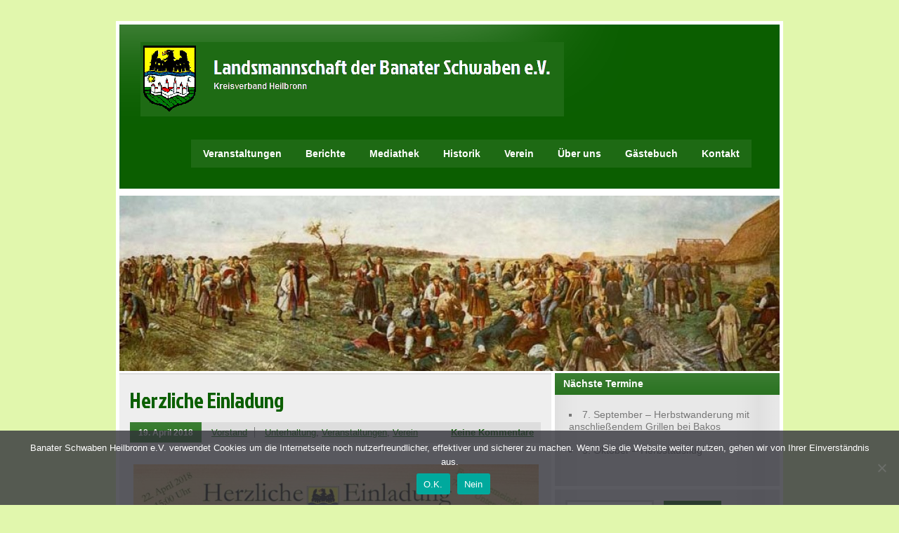

--- FILE ---
content_type: text/html; charset=UTF-8
request_url: http://banater-schwaben-heilbronn.de/herzliche-einladung/
body_size: 8874
content:
<!DOCTYPE html><!-- HTML 5 -->
<html lang="de">

<head>
	<meta http-equiv="Content-Type" content="text/html; charset=UTF-8" />
	<link rel="pingback" href="http://banater-schwaben-heilbronn.de/xmlrpc.php" />
	
	<title>Herzliche Einladung - Landsmannschaft der Banater Schwaben e.V.</title>

<meta name='robots' content='index, follow, max-image-preview:large, max-snippet:-1, max-video-preview:-1' />

	<!-- This site is optimized with the Yoast SEO plugin v21.1 - https://yoast.com/wordpress/plugins/seo/ -->
	<link rel="canonical" href="https://banater-schwaben-heilbronn.de/herzliche-einladung/" />
	<meta property="og:locale" content="de_DE" />
	<meta property="og:type" content="article" />
	<meta property="og:title" content="Herzliche Einladung - Landsmannschaft der Banater Schwaben e.V." />
	<meta property="og:description" content="Gegen das Vergessen angehen möchten die „Lustigen Schwaben“ mit dem Motto: „Leit, wie schnell die Zeit vergeht“ unter der Leitung von Anna Lang am Sonntag, den 22. April 2018 ab" />
	<meta property="og:url" content="https://banater-schwaben-heilbronn.de/herzliche-einladung/" />
	<meta property="og:site_name" content="Landsmannschaft der Banater Schwaben e.V." />
	<meta property="article:publisher" content="https://www.facebook.com/BanaterSchwabenHeilbronn/" />
	<meta property="article:published_time" content="2018-04-19T20:03:59+00:00" />
	<meta property="article:modified_time" content="2018-04-19T20:05:21+00:00" />
	<meta property="og:image" content="http://banater-schwaben-heilbronn.de/wp-content/uploads/2018/04/Herzliche-Einladung-560x420.jpg" />
	<meta name="author" content="Vorstand" />
	<meta name="twitter:card" content="summary_large_image" />
	<meta name="twitter:label1" content="Verfasst von" />
	<meta name="twitter:data1" content="Vorstand" />
	<script type="application/ld+json" class="yoast-schema-graph">{"@context":"https://schema.org","@graph":[{"@type":"Article","@id":"https://banater-schwaben-heilbronn.de/herzliche-einladung/#article","isPartOf":{"@id":"https://banater-schwaben-heilbronn.de/herzliche-einladung/"},"author":{"name":"Vorstand","@id":"https://banater-schwaben-heilbronn.de/#/schema/person/cc9ff56ef28e0f0db540c95cf13b48ec"},"headline":"Herzliche Einladung","datePublished":"2018-04-19T20:03:59+00:00","dateModified":"2018-04-19T20:05:21+00:00","mainEntityOfPage":{"@id":"https://banater-schwaben-heilbronn.de/herzliche-einladung/"},"wordCount":85,"commentCount":0,"publisher":{"@id":"https://banater-schwaben-heilbronn.de/#organization"},"image":{"@id":"https://banater-schwaben-heilbronn.de/herzliche-einladung/#primaryimage"},"thumbnailUrl":"http://banater-schwaben-heilbronn.de/wp-content/uploads/2018/04/Herzliche-Einladung-560x420.jpg","articleSection":["Unterhaltung","Veranstaltungen","Verein"],"inLanguage":"de","potentialAction":[{"@type":"CommentAction","name":"Comment","target":["https://banater-schwaben-heilbronn.de/herzliche-einladung/#respond"]}]},{"@type":"WebPage","@id":"https://banater-schwaben-heilbronn.de/herzliche-einladung/","url":"https://banater-schwaben-heilbronn.de/herzliche-einladung/","name":"Herzliche Einladung - Landsmannschaft der Banater Schwaben e.V.","isPartOf":{"@id":"https://banater-schwaben-heilbronn.de/#website"},"primaryImageOfPage":{"@id":"https://banater-schwaben-heilbronn.de/herzliche-einladung/#primaryimage"},"image":{"@id":"https://banater-schwaben-heilbronn.de/herzliche-einladung/#primaryimage"},"thumbnailUrl":"http://banater-schwaben-heilbronn.de/wp-content/uploads/2018/04/Herzliche-Einladung-560x420.jpg","datePublished":"2018-04-19T20:03:59+00:00","dateModified":"2018-04-19T20:05:21+00:00","breadcrumb":{"@id":"https://banater-schwaben-heilbronn.de/herzliche-einladung/#breadcrumb"},"inLanguage":"de","potentialAction":[{"@type":"ReadAction","target":["https://banater-schwaben-heilbronn.de/herzliche-einladung/"]}]},{"@type":"ImageObject","inLanguage":"de","@id":"https://banater-schwaben-heilbronn.de/herzliche-einladung/#primaryimage","url":"https://banater-schwaben-heilbronn.de/wp-content/uploads/2018/04/Herzliche-Einladung.jpg","contentUrl":"https://banater-schwaben-heilbronn.de/wp-content/uploads/2018/04/Herzliche-Einladung.jpg","width":960,"height":720},{"@type":"BreadcrumbList","@id":"https://banater-schwaben-heilbronn.de/herzliche-einladung/#breadcrumb","itemListElement":[{"@type":"ListItem","position":1,"name":"Startseite","item":"https://banater-schwaben-heilbronn.de/"},{"@type":"ListItem","position":2,"name":"Herzliche Einladung"}]},{"@type":"WebSite","@id":"https://banater-schwaben-heilbronn.de/#website","url":"https://banater-schwaben-heilbronn.de/","name":"Landsmannschaft der Banater Schwaben e.V.","description":"Kreisverband Heilbronn","publisher":{"@id":"https://banater-schwaben-heilbronn.de/#organization"},"potentialAction":[{"@type":"SearchAction","target":{"@type":"EntryPoint","urlTemplate":"https://banater-schwaben-heilbronn.de/?s={search_term_string}"},"query-input":"required name=search_term_string"}],"inLanguage":"de"},{"@type":"Organization","@id":"https://banater-schwaben-heilbronn.de/#organization","name":"Landsmannschaft der Banater Schwaben e.V.","url":"https://banater-schwaben-heilbronn.de/","logo":{"@type":"ImageObject","inLanguage":"de","@id":"https://banater-schwaben-heilbronn.de/#/schema/logo/image/","url":"https://banater-schwaben-heilbronn.de/wp-content/uploads/2022/09/Wappen-Banat.jpg","contentUrl":"https://banater-schwaben-heilbronn.de/wp-content/uploads/2022/09/Wappen-Banat.jpg","width":196,"height":257,"caption":"Landsmannschaft der Banater Schwaben e.V."},"image":{"@id":"https://banater-schwaben-heilbronn.de/#/schema/logo/image/"},"sameAs":["https://www.facebook.com/BanaterSchwabenHeilbronn/"]},{"@type":"Person","@id":"https://banater-schwaben-heilbronn.de/#/schema/person/cc9ff56ef28e0f0db540c95cf13b48ec","name":"Vorstand","image":{"@type":"ImageObject","inLanguage":"de","@id":"https://banater-schwaben-heilbronn.de/#/schema/person/image/","url":"http://0.gravatar.com/avatar/04d2654e30aa45579d6fdce1f40ef11f?s=96&d=mm&r=g","contentUrl":"http://0.gravatar.com/avatar/04d2654e30aa45579d6fdce1f40ef11f?s=96&d=mm&r=g","caption":"Vorstand"},"url":"https://banater-schwaben-heilbronn.de/author/web1384/"}]}</script>
	<!-- / Yoast SEO plugin. -->


<link rel="alternate" type="application/rss+xml" title="Landsmannschaft der Banater Schwaben e.V. &raquo; Feed" href="https://banater-schwaben-heilbronn.de/feed/" />
<link rel="alternate" type="application/rss+xml" title="Landsmannschaft der Banater Schwaben e.V. &raquo; Kommentar-Feed" href="https://banater-schwaben-heilbronn.de/comments/feed/" />
<link rel="alternate" type="application/rss+xml" title="Landsmannschaft der Banater Schwaben e.V. &raquo; Herzliche Einladung-Kommentar-Feed" href="https://banater-schwaben-heilbronn.de/herzliche-einladung/feed/" />
<script type="text/javascript">
window._wpemojiSettings = {"baseUrl":"https:\/\/s.w.org\/images\/core\/emoji\/14.0.0\/72x72\/","ext":".png","svgUrl":"https:\/\/s.w.org\/images\/core\/emoji\/14.0.0\/svg\/","svgExt":".svg","source":{"concatemoji":"http:\/\/banater-schwaben-heilbronn.de\/wp-includes\/js\/wp-emoji-release.min.js?ver=6.1.9"}};
/*! This file is auto-generated */
!function(e,a,t){var n,r,o,i=a.createElement("canvas"),p=i.getContext&&i.getContext("2d");function s(e,t){var a=String.fromCharCode,e=(p.clearRect(0,0,i.width,i.height),p.fillText(a.apply(this,e),0,0),i.toDataURL());return p.clearRect(0,0,i.width,i.height),p.fillText(a.apply(this,t),0,0),e===i.toDataURL()}function c(e){var t=a.createElement("script");t.src=e,t.defer=t.type="text/javascript",a.getElementsByTagName("head")[0].appendChild(t)}for(o=Array("flag","emoji"),t.supports={everything:!0,everythingExceptFlag:!0},r=0;r<o.length;r++)t.supports[o[r]]=function(e){if(p&&p.fillText)switch(p.textBaseline="top",p.font="600 32px Arial",e){case"flag":return s([127987,65039,8205,9895,65039],[127987,65039,8203,9895,65039])?!1:!s([55356,56826,55356,56819],[55356,56826,8203,55356,56819])&&!s([55356,57332,56128,56423,56128,56418,56128,56421,56128,56430,56128,56423,56128,56447],[55356,57332,8203,56128,56423,8203,56128,56418,8203,56128,56421,8203,56128,56430,8203,56128,56423,8203,56128,56447]);case"emoji":return!s([129777,127995,8205,129778,127999],[129777,127995,8203,129778,127999])}return!1}(o[r]),t.supports.everything=t.supports.everything&&t.supports[o[r]],"flag"!==o[r]&&(t.supports.everythingExceptFlag=t.supports.everythingExceptFlag&&t.supports[o[r]]);t.supports.everythingExceptFlag=t.supports.everythingExceptFlag&&!t.supports.flag,t.DOMReady=!1,t.readyCallback=function(){t.DOMReady=!0},t.supports.everything||(n=function(){t.readyCallback()},a.addEventListener?(a.addEventListener("DOMContentLoaded",n,!1),e.addEventListener("load",n,!1)):(e.attachEvent("onload",n),a.attachEvent("onreadystatechange",function(){"complete"===a.readyState&&t.readyCallback()})),(e=t.source||{}).concatemoji?c(e.concatemoji):e.wpemoji&&e.twemoji&&(c(e.twemoji),c(e.wpemoji)))}(window,document,window._wpemojiSettings);
</script>
<style type="text/css">
img.wp-smiley,
img.emoji {
	display: inline !important;
	border: none !important;
	box-shadow: none !important;
	height: 1em !important;
	width: 1em !important;
	margin: 0 0.07em !important;
	vertical-align: -0.1em !important;
	background: none !important;
	padding: 0 !important;
}
</style>
	<link rel='stylesheet' id='cookie-notice-front-css' href='http://banater-schwaben-heilbronn.de/wp-content/plugins/cookie-notice/css/front.min.css?ver=2.5.11' type='text/css' media='all' />
<link rel='stylesheet' id='zeeStyle_stylesheet-css' href='http://banater-schwaben-heilbronn.de/wp-content/themes/zeestyle/style.css?ver=6.1.9' type='text/css' media='all' />
<link rel='stylesheet' id='zeeStyle_colorscheme-css' href='http://banater-schwaben-heilbronn.de/wp-content/themes/zeestyle/includes/css/colorschemes/green.css?ver=6.1.9' type='text/css' media='all' />
<link rel='stylesheet' id='themezee_default_font-css' href='//banater-schwaben-heilbronn.de/wp-content/uploads/sgf-css/font-3ea5de2c5a6c1ce88af9387068afb1e3.css' type='text/css' media='all' />
<script type='text/javascript' id='cookie-notice-front-js-before'>
var cnArgs = {"ajaxUrl":"https:\/\/banater-schwaben-heilbronn.de\/wp-admin\/admin-ajax.php","nonce":"fcba7115be","hideEffect":"fade","position":"bottom","onScroll":false,"onScrollOffset":100,"onClick":false,"cookieName":"cookie_notice_accepted","cookieTime":2592000,"cookieTimeRejected":2592000,"globalCookie":false,"redirection":false,"cache":false,"revokeCookies":false,"revokeCookiesOpt":"automatic"};
</script>
<script type='text/javascript' src='http://banater-schwaben-heilbronn.de/wp-content/plugins/cookie-notice/js/front.min.js?ver=2.5.11' id='cookie-notice-front-js'></script>
<script type='text/javascript' src='http://banater-schwaben-heilbronn.de/wp-includes/js/jquery/jquery.min.js?ver=3.6.1' id='jquery-core-js'></script>
<script type='text/javascript' src='http://banater-schwaben-heilbronn.de/wp-includes/js/jquery/jquery-migrate.min.js?ver=3.3.2' id='jquery-migrate-js'></script>
<script type='text/javascript' src='http://banater-schwaben-heilbronn.de/wp-content/themes/zeestyle/includes/js/jquery.cycle.all.min.js?ver=6.1.9' id='zee_jquery-cycle-js'></script>
<link rel="https://api.w.org/" href="https://banater-schwaben-heilbronn.de/wp-json/" /><link rel="alternate" type="application/json" href="https://banater-schwaben-heilbronn.de/wp-json/wp/v2/posts/12639" /><link rel="EditURI" type="application/rsd+xml" title="RSD" href="https://banater-schwaben-heilbronn.de/xmlrpc.php?rsd" />
<link rel="wlwmanifest" type="application/wlwmanifest+xml" href="http://banater-schwaben-heilbronn.de/wp-includes/wlwmanifest.xml" />
<meta name="generator" content="WordPress 6.1.9" />
<link rel='shortlink' href='https://banater-schwaben-heilbronn.de/?p=12639' />
<link rel="alternate" type="application/json+oembed" href="https://banater-schwaben-heilbronn.de/wp-json/oembed/1.0/embed?url=https%3A%2F%2Fbanater-schwaben-heilbronn.de%2Fherzliche-einladung%2F" />
<link rel="alternate" type="text/xml+oembed" href="https://banater-schwaben-heilbronn.de/wp-json/oembed/1.0/embed?url=https%3A%2F%2Fbanater-schwaben-heilbronn.de%2Fherzliche-einladung%2F&#038;format=xml" />
<script type="text/javascript">
				//<![CDATA[
					jQuery(document).ready(function($) {
						$('#nav ul').css({display: 'none'}); // Opera Fix
						$('#nav li').hover(function(){
							$(this).find('ul:first').css({visibility: 'visible',display: 'none'}).show(400);
						},function(){
							$(this).find('ul:first').css({visibility: 'hidden'});
						});
					});
				//]]>
				</script><style type="text/css"></style><style type="text/css">
		#custom_header img {
			margin: 5px 5px 0 5px;
        }
    </style><style type="text/css" id="custom-background-css">
body.custom-background { background-color: #e1f7ad; }
</style>
	</head>

<body class="post-template-default single single-post postid-12639 single-format-standard custom-background cookies-not-set">
<div id="wrapper">
	
	<div id="header">
		<div id="logo">
									<a href="https://banater-schwaben-heilbronn.de"><img src="https://banater-schwaben-heilbronn.de/wp-content/uploads/2014/07/LogoDD.png" alt="Logo" /></a>
						</div>
		<div id="navi">
			<ul id="nav" class="menu"><li id="menu-item-25" class="menu-item menu-item-type-post_type menu-item-object-page menu-item-has-children menu-item-25"><a href="https://banater-schwaben-heilbronn.de/veranstaltungen/">Veranstaltungen</a>
<ul class="sub-menu">
	<li id="menu-item-3775" class="menu-item menu-item-type-custom menu-item-object-custom menu-item-3775"><a href="https://banater-schwaben-heilbronn.de/wp-content/uploads/2025/06/Jahresprogramm_2025-5.pdf">Kreisverband Heilbronn</a></li>
	<li id="menu-item-22847" class="menu-item menu-item-type-custom menu-item-object-custom menu-item-22847"><a href="http://banaterschwaben-badenwuerttemberg.de/veranstaltungen/">Landesebene</a></li>
	<li id="menu-item-3782" class="menu-item menu-item-type-custom menu-item-object-custom menu-item-3782"><a href="https://www.banater-schwaben.org/termine/terminliste">Bundesebene</a></li>
	<li id="menu-item-22846" class="menu-item menu-item-type-custom menu-item-object-custom menu-item-22846"><a href="https://www.dzm-museum.de/">Donauschwäbisches Zentralmuseum</a></li>
	<li id="menu-item-82" class="menu-item menu-item-type-post_type menu-item-object-page menu-item-82"><a href="https://banater-schwaben-heilbronn.de/archiv/">Veranstaltungs-Archiv</a></li>
</ul>
</li>
<li id="menu-item-29" class="menu-item menu-item-type-post_type menu-item-object-page menu-item-has-children menu-item-29"><a href="https://banater-schwaben-heilbronn.de/berichte-archiv/">Berichte</a>
<ul class="sub-menu">
	<li id="menu-item-127" class="menu-item menu-item-type-post_type menu-item-object-page menu-item-127"><a href="https://banater-schwaben-heilbronn.de/berichte-archiv-3/">Berichte-Archiv</a></li>
	<li id="menu-item-116" class="menu-item menu-item-type-post_type menu-item-object-page menu-item-116"><a href="https://banater-schwaben-heilbronn.de/berichte-2014/">Berichte 2014</a></li>
	<li id="menu-item-4157" class="menu-item menu-item-type-post_type menu-item-object-page menu-item-4157"><a href="https://banater-schwaben-heilbronn.de/berichte-2015/">Berichte 2015</a></li>
	<li id="menu-item-6610" class="menu-item menu-item-type-post_type menu-item-object-page menu-item-6610"><a href="https://banater-schwaben-heilbronn.de/berichte-2016/">Berichte 2016</a></li>
	<li id="menu-item-8829" class="menu-item menu-item-type-post_type menu-item-object-page menu-item-8829"><a href="https://banater-schwaben-heilbronn.de/berichte-2017/">Berichte 2017</a></li>
	<li id="menu-item-11941" class="menu-item menu-item-type-post_type menu-item-object-page menu-item-11941"><a href="https://banater-schwaben-heilbronn.de/berichte-2018/">Berichte 2018</a></li>
	<li id="menu-item-16854" class="menu-item menu-item-type-post_type menu-item-object-page menu-item-16854"><a href="https://banater-schwaben-heilbronn.de/berichte-2019/">Berichte 2019</a></li>
	<li id="menu-item-20577" class="menu-item menu-item-type-post_type menu-item-object-page menu-item-20577"><a href="https://banater-schwaben-heilbronn.de/berichte-2020/">Berichte 2020</a></li>
	<li id="menu-item-20576" class="menu-item menu-item-type-post_type menu-item-object-page menu-item-20576"><a href="https://banater-schwaben-heilbronn.de/berichte-2021/">Berichte 2021</a></li>
	<li id="menu-item-20575" class="menu-item menu-item-type-post_type menu-item-object-page menu-item-20575"><a href="https://banater-schwaben-heilbronn.de/berichte-2022/">Berichte 2022</a></li>
	<li id="menu-item-20554" class="menu-item menu-item-type-post_type menu-item-object-page menu-item-20554"><a href="https://banater-schwaben-heilbronn.de/berichte-2023/">Berichte 2023</a></li>
	<li id="menu-item-22826" class="menu-item menu-item-type-post_type menu-item-object-page menu-item-22826"><a href="https://banater-schwaben-heilbronn.de/berichte-2024/">Berichte 2024</a></li>
	<li id="menu-item-22830" class="menu-item menu-item-type-post_type menu-item-object-page menu-item-22830"><a href="https://banater-schwaben-heilbronn.de/berichte-2025/">Berichte 2025</a></li>
</ul>
</li>
<li id="menu-item-27" class="menu-item menu-item-type-post_type menu-item-object-page menu-item-has-children menu-item-27"><a href="https://banater-schwaben-heilbronn.de/mediathek/">Mediathek</a>
<ul class="sub-menu">
	<li id="menu-item-210" class="menu-item menu-item-type-post_type menu-item-object-page menu-item-210"><a href="https://banater-schwaben-heilbronn.de/foto-galerie/">Foto-Galerie</a></li>
	<li id="menu-item-1308" class="menu-item menu-item-type-post_type menu-item-object-page menu-item-1308"><a href="https://banater-schwaben-heilbronn.de/musikalisches/">Musik</a></li>
	<li id="menu-item-211" class="menu-item menu-item-type-post_type menu-item-object-page menu-item-211"><a href="https://banater-schwaben-heilbronn.de/banater-post/">Presse</a></li>
	<li id="menu-item-209" class="menu-item menu-item-type-post_type menu-item-object-page menu-item-209"><a href="https://banater-schwaben-heilbronn.de/links/">Links</a></li>
</ul>
</li>
<li id="menu-item-38" class="menu-item menu-item-type-post_type menu-item-object-page menu-item-has-children menu-item-38"><a href="https://banater-schwaben-heilbronn.de/historisches/">Historik</a>
<ul class="sub-menu">
	<li id="menu-item-19168" class="menu-item menu-item-type-post_type menu-item-object-post menu-item-19168"><a href="https://banater-schwaben-heilbronn.de/karl-michels-intro/">Das Tagebuch des Karl Michels</a></li>
	<li id="menu-item-12562" class="menu-item menu-item-type-post_type menu-item-object-page menu-item-12562"><a href="https://banater-schwaben-heilbronn.de/katharina-frank-intro/">Die Chronik der Katharina Frank</a></li>
	<li id="menu-item-12895" class="menu-item menu-item-type-post_type menu-item-object-page menu-item-12895"><a href="https://banater-schwaben-heilbronn.de/historische-foto-galerie/">Historische Foto Galerie</a></li>
	<li id="menu-item-916" class="menu-item menu-item-type-post_type menu-item-object-page menu-item-916"><a href="https://banater-schwaben-heilbronn.de/banater-mundarten/">Banater Mundarten</a></li>
	<li id="menu-item-1087" class="menu-item menu-item-type-post_type menu-item-object-page menu-item-1087"><a href="https://banater-schwaben-heilbronn.de/banater-geschichte/">Banater Geschichte</a></li>
</ul>
</li>
<li id="menu-item-327" class="menu-item menu-item-type-post_type menu-item-object-page menu-item-has-children menu-item-327"><a href="https://banater-schwaben-heilbronn.de/verein/">Verein</a>
<ul class="sub-menu">
	<li id="menu-item-4589" class="menu-item menu-item-type-post_type menu-item-object-page menu-item-4589"><a title="http://banater-schwaben-heilbronn.de/?page_id=4537" href="https://banater-schwaben-heilbronn.de/vorstand/">Vorstand</a></li>
	<li id="menu-item-9169" class="menu-item menu-item-type-post_type menu-item-object-page menu-item-9169"><a href="https://banater-schwaben-heilbronn.de/lustige-schwaben/">Lustige Schwaben</a></li>
	<li id="menu-item-1077" class="menu-item menu-item-type-post_type menu-item-object-page menu-item-1077"><a href="https://banater-schwaben-heilbronn.de/maedchentanzgruppe/">Rückblick: Mädchentanzgruppe</a></li>
	<li id="menu-item-1103" class="menu-item menu-item-type-post_type menu-item-object-page menu-item-1103"><a href="https://banater-schwaben-heilbronn.de/rueckblick-fussballmannschaft/">Rückblick: Fußballmannschaft</a></li>
	<li id="menu-item-1070" class="menu-item menu-item-type-post_type menu-item-object-page menu-item-1070"><a href="https://banater-schwaben-heilbronn.de/rueckblick-theatergruppe/">Rückblick: Theatergruppe</a></li>
	<li id="menu-item-328" class="menu-item menu-item-type-post_type menu-item-object-page menu-item-328"><a title="http://banater-schwaben-heilbronn.de/?page_id=322" href="https://banater-schwaben-heilbronn.de/ehrenamtliche-mitarbeit/">Ehrenamtliche Mitarbeit</a></li>
</ul>
</li>
<li id="menu-item-36" class="menu-item menu-item-type-post_type menu-item-object-page menu-item-has-children menu-item-36"><a href="https://banater-schwaben-heilbronn.de/ueber-uns/">Über uns</a>
<ul class="sub-menu">
	<li id="menu-item-1084" class="menu-item menu-item-type-post_type menu-item-object-page menu-item-1084"><a href="https://banater-schwaben-heilbronn.de/der-kreisverband/">Der Kreisverband</a></li>
	<li id="menu-item-1083" class="menu-item menu-item-type-post_type menu-item-object-page menu-item-1083"><a href="https://banater-schwaben-heilbronn.de/heilbronn/">Heilbronn</a></li>
</ul>
</li>
<li id="menu-item-8552" class="menu-item menu-item-type-post_type menu-item-object-page menu-item-8552"><a href="https://banater-schwaben-heilbronn.de/gaestebuch/">Gästebuch</a></li>
<li id="menu-item-3303" class="menu-item menu-item-type-post_type menu-item-object-page menu-item-3303"><a href="https://banater-schwaben-heilbronn.de/kontakt/">Kontakt</a></li>
</ul>		</div>
	</div>
	<div class="clear"></div>
	
	<div id="custom_header">
						<img src="http://banater-schwaben-heilbronn.de/wp-content/uploads/2014/07/copy-cropped-StefanJaeger_Schwaben1.jpg" />
			</div>
	
	<div id="wrap">
			
	
	
	<div id="content">

					
			<div id="post-12639" class="post-12639 post type-post status-publish format-standard hentry category-unterhaltung category-veranstaltungen category-verein">
			
				<h2 class="post-title">Herzliche Einladung</h2>
					
				<div class="postmeta">	<span class="meta-date"><a href="https://banater-schwaben-heilbronn.de/herzliche-einladung/">19. April 2018</a></span>
	<span class="meta-author"><a href="https://banater-schwaben-heilbronn.de/author/web1384/" title="Beiträge von Vorstand" rel="author">Vorstand</a></span>
	<span class="meta-category"><a href="https://banater-schwaben-heilbronn.de/category/unterhaltung/" rel="category tag">Unterhaltung</a>, <a href="https://banater-schwaben-heilbronn.de/category/veranstaltungen/" rel="category tag">Veranstaltungen</a>, <a href="https://banater-schwaben-heilbronn.de/category/verein/" rel="category tag">Verein</a></span>
	<span class="meta-comments"><a href="https://banater-schwaben-heilbronn.de/herzliche-einladung/#respond">Keine Kommentare</a></span>
	<div class="clear"></div>
</div>

				<div class="entry">
										<p><a href="https://banater-schwaben-heilbronn.de/wp-content/uploads/2018/04/Herzliche-Einladung.jpg"><img decoding="async" class="alignleft  wp-image-12640" src="https://banater-schwaben-heilbronn.de/wp-content/uploads/2018/04/Herzliche-Einladung-560x420.jpg" alt="" width="577" height="433" srcset="https://banater-schwaben-heilbronn.de/wp-content/uploads/2018/04/Herzliche-Einladung-560x420.jpg 560w, https://banater-schwaben-heilbronn.de/wp-content/uploads/2018/04/Herzliche-Einladung-768x576.jpg 768w, https://banater-schwaben-heilbronn.de/wp-content/uploads/2018/04/Herzliche-Einladung.jpg 960w" sizes="(max-width: 577px) 100vw, 577px" /></a></p>
<p style="text-align: justify;">Gegen das Vergessen angehen möchten die „Lustigen Schwaben“ mit dem Motto: „<em>Leit, wie schnell die Zeit vergeht</em>“ unter der Leitung von Anna Lang am Sonntag, den 22. April 2018 ab 15:00 Uhr im Gemeindehaus in 74257 Untereisesheim.</p>
<p style="text-align: justify;">Es sollen aber auch Erinnerungen aufgefrischt sowie unseren Kindern und Enkelkindern auf unterhaltsame Art und Weise gezeigt werden, was das Leben im Banat so schön gemacht hat. Das abwechslungsreiche, aber auch anregende Programm hat schon auf vielen Bühnen große Erfolge gefeiert und gastiert nun bei uns.</p>
					<div class="clear"></div>
									</div>
				<div class="clear"></div>
				
				<div class="postinfo">	<span class="meta-tags"></span>
	<div class="clear"></div>
</div>
				
			</div>
		
		
<!-- You can start editing here. -->


	
		<div id="respond" class="comment-respond">
		<h3 id="reply-title" class="comment-reply-title">Schreibe einen Kommentar <small><a rel="nofollow" id="cancel-comment-reply-link" href="/herzliche-einladung/#respond" style="display:none;">Antwort abbrechen</a></small></h3><form action="http://banater-schwaben-heilbronn.de/wp-comments-post.php" method="post" id="commentform" class="comment-form"><p class="comment-notes"><span id="email-notes">Deine E-Mail-Adresse wird nicht veröffentlicht.</span> <span class="required-field-message">Erforderliche Felder sind mit <span class="required">*</span> markiert</span></p><p class="comment-form-comment"><label for="comment">Kommentar <span class="required">*</span></label> <textarea autocomplete="new-password"  id="hcbedda5d3"  name="hcbedda5d3"   cols="45" rows="8" maxlength="65525" required="required"></textarea><textarea id="comment" aria-label="hp-comment" aria-hidden="true" name="comment" autocomplete="new-password" style="padding:0 !important;clip:rect(1px, 1px, 1px, 1px) !important;position:absolute !important;white-space:nowrap !important;height:1px !important;width:1px !important;overflow:hidden !important;" tabindex="-1"></textarea><script data-noptimize>document.getElementById("comment").setAttribute( "id", "aab3577fb70fdb24d773ec1cf8779aad" );document.getElementById("hcbedda5d3").setAttribute( "id", "comment" );</script></p><p class="comment-form-author"><label for="author">Name <span class="required">*</span></label> <input id="author" name="author" type="text" value="" size="30" maxlength="245" autocomplete="name" required="required" /></p>
<p class="comment-form-email"><label for="email">E-Mail-Adresse <span class="required">*</span></label> <input id="email" name="email" type="text" value="" size="30" maxlength="100" aria-describedby="email-notes" autocomplete="email" required="required" /></p>
<p class="comment-form-url"><label for="url">Website</label> <input id="url" name="url" type="text" value="" size="30" maxlength="200" autocomplete="url" /></p>
<p class="comment-form-cookies-consent"><input id="wp-comment-cookies-consent" name="wp-comment-cookies-consent" type="checkbox" value="yes" /> <label for="wp-comment-cookies-consent">Meinen Namen, meine E-Mail-Adresse und meine Website in diesem Browser für die nächste Kommentierung speichern.</label></p>
<p class="form-submit"><input name="submit" type="submit" id="submit" class="submit" value="Kommentar abschicken" /> <input type='hidden' name='comment_post_ID' value='12639' id='comment_post_ID' />
<input type='hidden' name='comment_parent' id='comment_parent' value='0' />
</p><p style="display: none !important;" class="akismet-fields-container" data-prefix="ak_"><label>&#916;<textarea name="ak_hp_textarea" cols="45" rows="8" maxlength="100"></textarea></label><input type="hidden" id="ak_js_1" name="ak_js" value="1"/><script>document.getElementById( "ak_js_1" ).setAttribute( "value", ( new Date() ).getTime() );</script></p></form>	</div><!-- #respond -->
		<div class="clear"></div>
		
	</div>
	
	<div id="sidebar">
	
		
	<ul class="sidebar-top">
		<li id="text-2" class="widget widget_text"><h2 class="widgettitle">Nächste Termine</h2>
			<div class="textwidget"><div class="menu-sidebar-menue-container">
<ul>
<li>7. September &#8211; Herbstwanderung mit anschließendem Grillen bei Bakos</li>
</ul>
<p>&nbsp;</p>
<ul>
<li>3. Oktober &#8211; Herbstausflug</li>
</ul>
<p>&nbsp;</p>
</div>
</div>
		</li>
<li id="search-2" class="widget widget_search"><form role="search" method="get" id="searchform" class="searchform" action="https://banater-schwaben-heilbronn.de/">
				<div>
					<label class="screen-reader-text" for="s">Suche nach:</label>
					<input type="text" value="" name="s" id="s" />
					<input type="submit" id="searchsubmit" value="Suchen" />
				</div>
			</form></li>
<li id="calendar-14" class="widget widget_calendar"><div id="calendar_wrap" class="calendar_wrap"><table id="wp-calendar" class="wp-calendar-table">
	<caption>Januar 2026</caption>
	<thead>
	<tr>
		<th scope="col" title="Montag">M</th>
		<th scope="col" title="Dienstag">D</th>
		<th scope="col" title="Mittwoch">M</th>
		<th scope="col" title="Donnerstag">D</th>
		<th scope="col" title="Freitag">F</th>
		<th scope="col" title="Samstag">S</th>
		<th scope="col" title="Sonntag">S</th>
	</tr>
	</thead>
	<tbody>
	<tr>
		<td colspan="3" class="pad">&nbsp;</td><td>1</td><td>2</td><td>3</td><td><a href="https://banater-schwaben-heilbronn.de/2026/01/04/" aria-label="Beiträge veröffentlicht am 4. January 2026">4</a></td>
	</tr>
	<tr>
		<td>5</td><td>6</td><td><a href="https://banater-schwaben-heilbronn.de/2026/01/07/" aria-label="Beiträge veröffentlicht am 7. January 2026">7</a></td><td><a href="https://banater-schwaben-heilbronn.de/2026/01/08/" aria-label="Beiträge veröffentlicht am 8. January 2026">8</a></td><td><a href="https://banater-schwaben-heilbronn.de/2026/01/09/" aria-label="Beiträge veröffentlicht am 9. January 2026">9</a></td><td><a href="https://banater-schwaben-heilbronn.de/2026/01/10/" aria-label="Beiträge veröffentlicht am 10. January 2026">10</a></td><td>11</td>
	</tr>
	<tr>
		<td>12</td><td>13</td><td>14</td><td>15</td><td>16</td><td>17</td><td>18</td>
	</tr>
	<tr>
		<td>19</td><td>20</td><td>21</td><td id="today">22</td><td>23</td><td>24</td><td>25</td>
	</tr>
	<tr>
		<td>26</td><td>27</td><td>28</td><td>29</td><td>30</td><td>31</td>
		<td class="pad" colspan="1">&nbsp;</td>
	</tr>
	</tbody>
	</table><nav aria-label="Vorherige und nächste Monate" class="wp-calendar-nav">
		<span class="wp-calendar-nav-prev"><a href="https://banater-schwaben-heilbronn.de/2025/12/">&laquo; Dez.</a></span>
		<span class="pad">&nbsp;</span>
		<span class="wp-calendar-nav-next">&nbsp;</span>
	</nav></div></li>
<li id="categories-5" class="widget widget_categories"><h2 class="widgettitle">Kategorien</h2>

			<ul>
					<li class="cat-item cat-item-1"><a href="https://banater-schwaben-heilbronn.de/category/allgemein/">Allgemein</a> (526)
</li>
	<li class="cat-item cat-item-3"><a href="https://banater-schwaben-heilbronn.de/category/ausfluege/">Ausflüge</a> (26)
</li>
	<li class="cat-item cat-item-30"><a href="https://banater-schwaben-heilbronn.de/category/berichte-2/">Berichte</a> (22)
</li>
	<li class="cat-item cat-item-6"><a href="https://banater-schwaben-heilbronn.de/category/berichte/">DirndlballBerichte</a> (6)
</li>
	<li class="cat-item cat-item-5"><a href="https://banater-schwaben-heilbronn.de/category/fotos/">Fotos</a> (22)
</li>
	<li class="cat-item cat-item-25"><a href="https://banater-schwaben-heilbronn.de/category/heimatortsgemeinschaften/">Heimatortsgemeinschaften</a> (8)
</li>
	<li class="cat-item cat-item-8"><a href="https://banater-schwaben-heilbronn.de/category/historisches/">Historisches</a> (39)
</li>
	<li class="cat-item cat-item-4"><a href="https://banater-schwaben-heilbronn.de/category/internet/">Internet</a> (4)
</li>
	<li class="cat-item cat-item-21"><a href="https://banater-schwaben-heilbronn.de/category/kunst/">Kunst</a> (5)
</li>
	<li class="cat-item cat-item-29"><a href="https://banater-schwaben-heilbronn.de/category/literatur/">Literatur</a> (16)
</li>
	<li class="cat-item cat-item-20"><a href="https://banater-schwaben-heilbronn.de/category/musik/">Musik</a> (75)
</li>
	<li class="cat-item cat-item-13"><a href="https://banater-schwaben-heilbronn.de/category/neuigkeiten/">Neuigkeiten</a> (121)
</li>
	<li class="cat-item cat-item-14"><a href="https://banater-schwaben-heilbronn.de/category/politik/">Politik</a> (34)
</li>
	<li class="cat-item cat-item-24"><a href="https://banater-schwaben-heilbronn.de/category/sport/">Sport</a> (6)
</li>
	<li class="cat-item cat-item-32"><a href="https://banater-schwaben-heilbronn.de/category/tanzgruppe/">Tanzgruppe</a> (18)
</li>
	<li class="cat-item cat-item-23"><a href="https://banater-schwaben-heilbronn.de/category/unterhaltung/">Unterhaltung</a> (124)
</li>
	<li class="cat-item cat-item-7"><a href="https://banater-schwaben-heilbronn.de/category/veranstaltungen/">Veranstaltungen</a> (262)
</li>
	<li class="cat-item cat-item-22"><a href="https://banater-schwaben-heilbronn.de/category/verein/">Verein</a> (120)
</li>
			</ul>

			</li>
<li id="custom_html-4" class="widget_text widget widget_custom_html"><h2 class="widgettitle">Bundesverband Banater Schwaben</h2>
<div class="textwidget custom-html-widget"><strong><a href="https://www.banater-schwaben.org/">https://www.banater-schwaben.org</a></strong>
</div></li>
<li id="custom_html-3" class="widget_text widget widget_custom_html"><h2 class="widgettitle">Landesverband Baden-Württemberg</h2>
<div class="textwidget custom-html-widget"><strong><a href="http://banaterschwaben-badenwuerttemberg.de/">http://banaterschwaben-badenwuerttemberg.de</a></strong></div></li>
<li id="custom_html-7" class="widget_text widget widget_custom_html"><h2 class="widgettitle">Landesverband Bayern</h2>
<div class="textwidget custom-html-widget"><strong><a href="https://landesverband-bayern-banaterschwaben.de/">https://landesverband-bayern-banaterschwaben.de/</a></strong></div></li>
<li id="custom_html-2" class="widget_text widget widget_custom_html"><h2 class="widgettitle">Arbeitsgemeinschaft für die Veröffentlichung Banater Familienbücher</h2>
<div class="textwidget custom-html-widget"><strong><a href="https://avbf-banat.de/">https://avbf-banat.de</a></strong></div></li>
<li id="custom_html-13" class="widget_text widget widget_custom_html"><h2 class="widgettitle">Deutschen Banater Jugend- und Trachtengruppen</h2>
<div class="textwidget custom-html-widget"><strong><a href="https://dbjt.de/">https://dbjt.de/</a></strong></div></li>
<li id="custom_html-12" class="widget_text widget widget_custom_html"><h2 class="widgettitle">Förderverein Mutter-Anna-Kirche Sanktanna e.V.</h2>
<div class="textwidget custom-html-widget"><strong><a href="https://www.mutter-anna-kirche.de">https://www.mutter-anna-kirche.de</a></strong></div></li>
<li id="custom_html-11" class="widget_text widget widget_custom_html"><h2 class="widgettitle">Heimatsortsgemeinschaft Giseladorf/Panjowa e.V.</h2>
<div class="textwidget custom-html-widget"><strong><a href="https://giseladorf-panjowa.de">https://giseladorf-panjowa.de</a></strong></div></li>
<li id="custom_html-8" class="widget_text widget widget_custom_html"><h2 class="widgettitle">Banater Seniorenzentrum „Josef Nischbach&#8220;</h2>
<div class="textwidget custom-html-widget"><strong><a href="https://www.pflegeheim-ingolstadt.de/">https://www.pflegeheim-ingolstadt.de/</a></strong></div></li>
<li id="custom_html-6" class="widget_text widget widget_custom_html"><h2 class="widgettitle">Donauschwaben Mosbach</h2>
<div class="textwidget custom-html-widget"><strong><a href="https://www.donauschwaben-mosbach.de/">https://www.donauschwaben-mosbach.de/</a></strong></div></li>
<li id="custom_html-14" class="widget_text widget widget_custom_html"><h2 class="widgettitle">Haus der Donauschwaben Sindelfingen</h2>
<div class="textwidget custom-html-widget"><strong><a href="https://www.haus-donauschwaben.de">https://www.haus-donauschwaben.de/</a></strong></div></li>
	</ul>

	<div class="sidebar-two">
		<ul class="sidebar-left">
					</ul>
		<ul class="sidebar-right">
					</ul>
	</div>
	
	<ul class="sidebar-bottom">
			</ul>
	
	</div>	<div class="clear"></div>
	</div>
</div>
<div id="foot_wrap">
				
		<div id="footer">
			© Copyright · 06/2020 · Landsmannschaft der Banater Schwaben e.V. Kreisverband Heilbronn · <a href="http://banater-schwaben-heilbronn.de/?page_id=579">Impressum</a>			<div class="credit_link">	<a href="http://themezee.com/">Theme by ThemeZee</a>
</div>
		</div>
		<div class="clear"></div>
</div>
	<script type='text/javascript' src='http://banater-schwaben-heilbronn.de/wp-includes/js/comment-reply.min.js?ver=6.1.9' id='comment-reply-js'></script>

		<!-- Cookie Notice plugin v2.5.11 by Hu-manity.co https://hu-manity.co/ -->
		<div id="cookie-notice" role="dialog" class="cookie-notice-hidden cookie-revoke-hidden cn-position-bottom" aria-label="Cookie Notice" style="background-color: rgba(50,50,58,0.8);"><div class="cookie-notice-container" style="color: #fff"><span id="cn-notice-text" class="cn-text-container">Banater Schwaben Heilbronn e.V. verwendet Cookies um die Internetseite noch nutzerfreundlicher, effektiver und sicherer zu machen. Wenn Sie die Website weiter nutzen, gehen wir von Ihrer Einverständnis aus.</span><span id="cn-notice-buttons" class="cn-buttons-container"><button id="cn-accept-cookie" data-cookie-set="accept" class="cn-set-cookie cn-button" aria-label="O.K." style="background-color: #00a99d">O.K.</button><button id="cn-refuse-cookie" data-cookie-set="refuse" class="cn-set-cookie cn-button" aria-label="Nein" style="background-color: #00a99d">Nein</button></span><button type="button" id="cn-close-notice" data-cookie-set="accept" class="cn-close-icon" aria-label="Nein"></button></div>
			
		</div>
		<!-- / Cookie Notice plugin --></body>
</html>